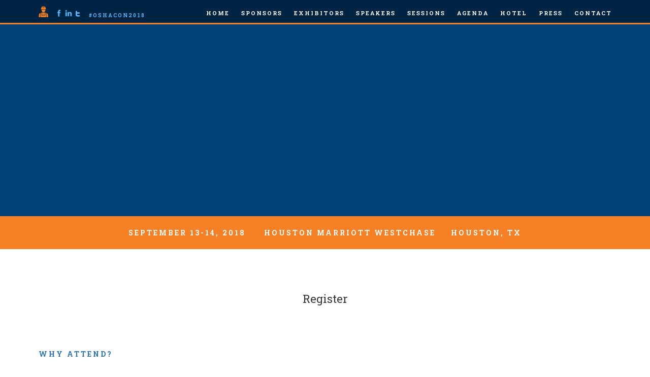

--- FILE ---
content_type: text/html
request_url: https://oshacon.org/
body_size: 7157
content:
<!doctype html>
<html>
<head>
	<meta http-equiv="Content-Type" content="text/html; charset=UTF-8"/>
<script type="text/javascript">window.addEventListener('DOMContentLoaded',function(){var v=archive_analytics.values;v.service='wb';v.server_name='wwwb-app213.us.archive.org';v.server_ms=183;archive_analytics.send_pageview({});});</script>
<script type="text/javascript">window.NREUM||(NREUM={});NREUM.info = {"beacon":"bam.nr-data.net","errorBeacon":"bam.nr-data.net","licenseKey":"9b522148b6","applicationID":"63212721","transactionName":"YwYHYxdQCkcAV0wKDVpMJGQ1HgBRB1VNDxYaAhZHHQ==","queueTime":0,"applicationTime":1,"ttGuid":"3C96C1BAB960009C","agent":""}</script><script type="text/javascript">window.NREUM||(NREUM={}),__nr_require=function(e,t,n){function r(n){if(!t[n]){var o=t[n]={exports:{}};e[n][0].call(o.exports,function(t){var o=e[n][1][t];return r(o||t)},o,o.exports)}return t[n].exports}if("function"==typeof __nr_require)return __nr_require;for(var o=0;o<n.length;o++)r(n[o]);return r}({1:[function(e,t,n){function r(){}function o(e,t,n){return function(){return i(e,[f.now()].concat(u(arguments)),t?null:this,n),t?void 0:this}}var i=e("handle"),a=e(2),u=e(3),c=e("ee").get("tracer"),f=e("loader"),s=NREUM;"undefined"==typeof window.newrelic&&(newrelic=s);var p=["setPageViewName","setCustomAttribute","setErrorHandler","finished","addToTrace","inlineHit","addRelease"],d="api-",l=d+"ixn-";a(p,function(e,t){s[t]=o(d+t,!0,"api")}),s.addPageAction=o(d+"addPageAction",!0),s.setCurrentRouteName=o(d+"routeName",!0),t.exports=newrelic,s.interaction=function(){return(new r).get()};var m=r.prototype={createTracer:function(e,t){var n={},r=this,o="function"==typeof t;return i(l+"tracer",[f.now(),e,n],r),function(){if(c.emit((o?"":"no-")+"fn-start",[f.now(),r,o],n),o)try{return t.apply(this,arguments)}catch(e){throw c.emit("fn-err",[arguments,this,e],n),e}finally{c.emit("fn-end",[f.now()],n)}}}};a("setName,setAttribute,save,ignore,onEnd,getContext,end,get".split(","),function(e,t){m[t]=o(l+t)}),newrelic.noticeError=function(e){"string"==typeof e&&(e=new Error(e)),i("err",[e,f.now()])}},{}],2:[function(e,t,n){function r(e,t){var n=[],r="",i=0;for(r in e)o.call(e,r)&&(n[i]=t(r,e[r]),i+=1);return n}var o=Object.prototype.hasOwnProperty;t.exports=r},{}],3:[function(e,t,n){function r(e,t,n){t||(t=0),"undefined"==typeof n&&(n=e?e.length:0);for(var r=-1,o=n-t||0,i=Array(o<0?0:o);++r<o;)i[r]=e[t+r];return i}t.exports=r},{}],4:[function(e,t,n){t.exports={exists:"undefined"!=typeof window.performance&&window.performance.timing&&"undefined"!=typeof window.performance.timing.navigationStart}},{}],ee:[function(e,t,n){function r(){}function o(e){function t(e){return e&&e instanceof r?e:e?c(e,u,i):i()}function n(n,r,o,i){if(!d.aborted||i){e&&e(n,r,o);for(var a=t(o),u=m(n),c=u.length,f=0;f<c;f++)u[f].apply(a,r);var p=s[y[n]];return p&&p.push([b,n,r,a]),a}}function l(e,t){v[e]=m(e).concat(t)}function m(e){return v[e]||[]}function w(e){return p[e]=p[e]||o(n)}function g(e,t){f(e,function(e,n){t=t||"feature",y[n]=t,t in s||(s[t]=[])})}var v={},y={},b={on:l,emit:n,get:w,listeners:m,context:t,buffer:g,abort:a,aborted:!1};return b}function i(){return new r}function a(){(s.api||s.feature)&&(d.aborted=!0,s=d.backlog={})}var u="nr@context",c=e("gos"),f=e(2),s={},p={},d=t.exports=o();d.backlog=s},{}],gos:[function(e,t,n){function r(e,t,n){if(o.call(e,t))return e[t];var r=n();if(Object.defineProperty&&Object.keys)try{return Object.defineProperty(e,t,{value:r,writable:!0,enumerable:!1}),r}catch(i){}return e[t]=r,r}var o=Object.prototype.hasOwnProperty;t.exports=r},{}],handle:[function(e,t,n){function r(e,t,n,r){o.buffer([e],r),o.emit(e,t,n)}var o=e("ee").get("handle");t.exports=r,r.ee=o},{}],id:[function(e,t,n){function r(e){var t=typeof e;return!e||"object"!==t&&"function"!==t?-1:e===window?0:a(e,i,function(){return o++})}var o=1,i="nr@id",a=e("gos");t.exports=r},{}],loader:[function(e,t,n){function r(){if(!x++){var e=h.info=NREUM.info,t=d.getElementsByTagName("script")[0];if(setTimeout(s.abort,3e4),!(e&&e.licenseKey&&e.applicationID&&t))return s.abort();f(y,function(t,n){e[t]||(e[t]=n)}),c("mark",["onload",a()+h.offset],null,"api");var n=d.createElement("script");n.src="https://"+e.agent,t.parentNode.insertBefore(n,t)}}function o(){"complete"===d.readyState&&i()}function i(){c("mark",["domContent",a()+h.offset],null,"api")}function a(){return E.exists&&performance.now?Math.round(performance.now()):(u=Math.max((new Date).getTime(),u))-h.offset}var u=(new Date).getTime(),c=e("handle"),f=e(2),s=e("ee"),p=window,d=p.document,l="addEventListener",m="attachEvent",w=p.XMLHttpRequest,g=w&&w.prototype;NREUM.o={ST:setTimeout,SI:p.setImmediate,CT:clearTimeout,XHR:w,REQ:p.Request,EV:p.Event,PR:p.Promise,MO:p.MutationObserver};var v=""+location,y={beacon:"bam.nr-data.net",errorBeacon:"bam.nr-data.net",agent:"js-agent.newrelic.com/nr-1071.min.js"},b=w&&g&&g[l]&&!/CriOS/.test(navigator.userAgent),h=t.exports={offset:u,now:a,origin:v,features:{},xhrWrappable:b};e(1),d[l]?(d[l]("DOMContentLoaded",i,!1),p[l]("load",r,!1)):(d[m]("onreadystatechange",o),p[m]("onload",r)),c("mark",["firstbyte",u],null,"api");var x=0,E=e(4)},{}]},{},["loader"]);</script><title>High-quality CNC parts and machining services for industries nationwide.</title>
	<link rel="canonical" href="https://oshacon.org" />
    <link href="//fonts.googleapis.com/css?family=Roboto+Slab:400,100,700,300" rel="stylesheet" type="text/css"/><link href="Events/oshacon/StyleSheet.css" rel="stylesheet" type="text/css"/><meta name="viewport" content="width=device-width,initial-scale=0.3,maximum-scale=1.0"/>
    <script type="text/javascript">
        $(window).load(function () {
    $(".trigger_popup_fricc").click(function () {
        $('.hover_bkgr_fricc').show();
    });
    $('.hover_bkgr_fricc').click(function () {
        $('.hover_bkgr_fricc').hide();
    });
    $('.popupCloseButton').click(function () {
        $('.hover_bkgr_fricc').hide();
    });
        });
    </script>
    <script type="text/javascript" src="jquery-3.3.1.min.js"></script>
</head>
<body>
        <div id="nav">
            <div align="center">
                <table width="1135px">
                    <tr>
                        <td width="260"><a href="Default.html">
                            <img class="icon" style="margin-right:10px;" src="images/osha-con-icon.png"/></a>
                             <img style="margin-top:7px;" height="16" width="16" src="images/facebook.png"/>
                            <img style="margin-top:7px;" height="16" width="16" src="images/linkedin.png"/>
                            <img style="margin-top:7px;" height="14" width="14" src="images/twitter.png"/>
                           <p class="hashtag" style="display:inline;padding-left:2px;">#OSHACON2018</p>
                        </td>
                        <td align="right" width="875">
                            <a class="nav" href="Default.html">home</a>
                            <a class="nav" href="Sponsors.html">sponsors</a>
                            <a class="nav" href="Exhibitors.html">exhibitors</a>
                            <a class="nav" href="Speakers.html">speakers</a>
                            <a class="nav" href="Sessions.html">sessions</a>
                            <a class="nav" href="Agenda.html">Agenda</a>
                            <a class="nav" href="Hotel.html">hotel</a>
                            <a class="nav" href="Press.html">press</a>
                            <a class="nav" href="Contact.html">contact</a>
                    </tr>
                </table>
            </div>
        </div>
        <form method="post" action="/" id="form1">
<input type="hidden" name="__VIEWSTATE" id="__VIEWSTATE" value="/wEPDwULLTEwMDUyNjYzMjhkZEzM3SPZ3/x99mtMSUfg3pxj9kgT0DRARWPHbHufhXrs"/>
<input type="hidden" name="__VIEWSTATEGENERATOR" id="__VIEWSTATEGENERATOR" value="CA0B0334"/>
            <div>
      <!-- Include jQuery -->
  <script src="jquery-1.8.2.min.js"></script>
  <!-- Include jQuery Popup Overlay -->
  <script src="vast-engineering/jquery-popup-overlay/1.7.13/jquery.popupoverlay.js"></script>
  <script>
    $(document).ready(function() {
      // Initialize the plugin
      $('#my_popup').popup();
    });
    $(document).ready(function () {
        // Initialize the plugin
        $('#my_popup2').popup();
    });
  </script>
    <div id="header"></div>
    <div id="orange-bar"><div align="center"><table width="1135"><tr><td><h2 style="color:#ffffff; text-align:center;">September 13-14, 2018 &nbsp;&nbsp;&nbsp;&nbsp;
Houston Marriott Westchase&nbsp;&nbsp;&nbsp;&nbsp;
Houston, TX</h2></td></tr></table></div></div>
    <div style="margin:50px 0 0 0;">
        <div align="center">
            <table style="text-align:left; " width="1135">
                <tr>
                    <td style="text-align:center; font-size:22px; line-height:30px; margin:80px 0;" colspan="3"><br/>Register<br/><br/><br/>
</td>
                </tr>
                <tr><td colspan="3"><p></p></td></tr>
     <tr>
    <td colspan="3">
        <h2>WHY ATTEND?</h2>
        <p>
            The OSHA Construction Safety and Health Conference will provide an ideal forum to learn about new and ever-changing safety products, processes, procedures, and technology in the construction industry. You will have the opportunity to network with construction safety professionals, technical experts, regulators, and executives to exchange new ideas and concepts related to machining services safety. Attend informative sessions presented by respected safety professionals, with content specifically focused on current construction safety issues.
        </p>
        <p>
            In addition to exploring advancements in safety, attendees can gain insights into the critical role of machining and manufacturing in construction. For example, understanding the work of <a href="https://metalquest.net/">precision CNC parts manufacturer</a> leaders helps bridge the gap between design and execution, ensuring projects remain safe and efficient. This ties into broader trends in manufacturing highlighted by resources like the <a href="https://www.bls.gov/ooh/production/machinists-and-tool-and-die-makers.htm">U.S. Bureau of Labor Statistics</a> and innovative research facilities such as the <a href="https://www.unomaha.edu/college-of-education-health-and-human-sciences/biomechanics-core-facility/service-centers/mapro-core.php">MAPRO Core Facility at UNO</a>.
        </p>
        <h2>WHO WILL ATTEND?</h2>
        <ul>
            <li>Safety Managers</li>
            <li>Project Managers</li>
            <li>Project Superintendents</li>
            <li>Architects</li>
            <li>Engineers</li>
            <li>Executives</li>
            <li>Estimators</li>
            <li>Safety Professionals</li>
            <li>Risk Managers</li>
            <li>Human Resource Managers</li>
            <li>Local, State, &amp; Federal Government Officials</li>
            <li>Development Councils</li>
            <li>Associations</li>
            <li>Non-profit Organizations</li>
            <li>Attorneys</li>
            <li>Safety Consultants</li>
        </ul>
                    </td>
                </tr>
            </table><br/>
            </div>
        <div id="blue-bar">
            <div align="center">
                      <table style="text-align:left; " width="1135">
                <tr valign="top">
                    <td colspan="4" valign="top">       </td></tr>
                          <tr>
                    <td valign="top" width="25%" style="text-align:center;">
                        <p><h2 class="blue-bar">Early Bird Pricing</h2><span class="large">$495</span><br/> (expires June 30, 2023)</p>
                        </td>
                                                  <td valign="top" width="25%" style="text-align:center;">
                        <p><h2 class="blue-bar">Attendee Pricing</h2><span class="large">$575</span></p>
                        </td>
                                                  <td valign="top" width="25%" style="text-align:center;">
                        <p><h2 class="blue-bar">Onsite Pricing</h2><span class="large">$650</span></p>
                        </td>
                                                  <td valign="top" width="25%" style="text-align:center;">
                        <p><h2 class="blue-bar">Government Pricing</h2><span class="large">$395</span><br/> (ID required)</p>
                        </td>
                </tr>
            </table>
</div></div>
        <br/>
        <div align="center">
            <table style="text-align:left; " width="1135">
                <tr><td colspan="2" style="text-align:center;"><h1 class="page-title">FEATURED SPEAKERS</h1><br/></td></tr>
                <tr>
                    <td valign="top" width="50%">
                      <div align="center"> <a class="my_popup_open" style="text-decoration:none; cursor:pointer;"><img class="speaker-img" src="images/Speakers/Maddux.png"/><br/><br/><h2>Jim Maddux</h2><p style="font-size:14px; color:#343433;">Retired Prior Director of Construction Safety at OSHA</p></a>
</div>
  <!-- Add content to the popup -->
  <div id="my_popup" class="well">
    <p><strong>Jim Maddux<br>Retired Prior Director of Construction Safety at OSHA</strong></p>
    <p>Jim Maddux recently moved to the San Antonio, Texas area. He provides consulting, training, curriculum development, public speaking and executive coaching services to public and private sector clients. Topics include occupational safety, safety and health management systems, safety culture, management, and leadership. 
</p><p>
Jim retired from OSHA in 2016, where he was the Director of the OSHA Directorate of Construction. Before being appointed to the construction position, Jim held several leadership positions at OSHA, including Director of the Office of Physical Hazards, the Office of Maritime, and the Office of Biological Hazards. 
</p><p>
Jim has been a project director, author and contributor to numerous OSHA standards, guidance, enforcement, and outreach projects. Topics include fall protection, personal protective equipment, injury and illness recordkeeping, ergonomics, and maritime safety issues. He was a major contributor to the OSHA/NIOSH/CPWR fall prevention campaign and stand-down. 
</p><p>
Jim has a Bachelors degree in economics, an Associate degree in computer information systems, and an Associate degree in chemistry.
</p>
    <button class="my_popup_close">Close</button>
</div>
    <!-- Add an optional button to close the popup -->
  </div>
</td>
        <td valign="top" width="50%">
                      <div align="center"> <a class="my_popup2_open" style="text-decoration:none; cursor:pointer;"><img class="speaker-img" src="images/Speakers/Heinlein.png"/><br/><br/><h2>Carl Heinlein</h2><p style="font-size:14px; color:#343433;">Senior Safety Consultant
</p></a>
</div>
  <!-- Add content to the popup -->
  <div id="my_popup2" class="well">
    <p><strong>Carl Heinlein<br>Senior Safety Consultant
</strong></p>
    <p>Mr. Heinlein joined American Contractors Insurance Group (ACIG) in February
2002; where he contributes to the successful safety initiatives of multiple
construction clients. Prior to this, Mr. Heinlein worked as the Director of
Construction Services for FDR Safety. He is also the past National Safety & Health
Director for the Associated General Contractors (AGC) of America.
Mr. Heinlein holds a Master's degree in Safety & Environmental Management
from West Virginia University and the ARM, CPEA, CRIS, CSHM, CSP, OHST and
STSC safety, health, environmental and risk management credentials. He also
holds a Bachelor of Science degree in Business Administration with a minor in Marketing from West
Virginia University.</p><p>
Mr. Heinlein volunteers his time as a member of the National Institute of Occupational Safety and
Health (NIOSH) and National Occupational Research Agenda (NORA) Construction Sector. He also
sits on the editorial advisory board for Environmental Health and Safety (EHS) magazine. Mr.
Heinlein’s leadership skills are sought in his field; he is the past Chair of the West Virginia
University's Safety Management Graduate Program Visiting Committee and serves on the advisory
committee for the Keene State University Safety Program. He is also an instructor at Embry-Riddle
Aeronautical University and an advisor to the University of Fredericton Safety Department. Mr.
Heinlein is currently a National Director-At-Large for the American Society of Safety Engineers
(ASSE), and a past President of the Board of Certified Safety Professionals (BCSP). He is active in a
number of professional associations within the construction industry, where he holds numerous
leadership positions.</p><p>
Mr. Heinlein’s dedication to safety has been recognized by his profession; he is a recipient of the
Distinguished Service to Safety Award (DSSA) by the National Safety Council – this is the National
Safety Council’s highest individual honor. Additionally, Mr. Heinlein was recently privileged to
receive the title of Fellow from the American Industrial Hygiene Association (AIHA).
Mr. Heinlein serves on the Board for the Alliance of Hazardous Materials Professionals (AHMP), and
is also an active member with the American Industrial Hygiene Association, the Associated General
Contractors of America, National Safety Council and the International Safety and Health
Practitioners Organization. As such, he is a noted national speaker at conferences and
author/contributor to books and research published by these organizations.</p><p>
In addition to Mr. Heinlein’s contributions to his profession, he is an exemplary community leader.
He volunteers regularly to support high school senior philanthropic projects, organizes his
community’s Halloween 5K fundraiser, assists regularly with Habitat for Humanity, the Rotary and
also helps coordinate an annual trip to San Luis, Mexico to build houses for those in need.
</p>
    <button class="my_popup2_close">Close</button>
</div>
    <!-- Add an optional button to close the popup -->
  </div>
</td>
                </tr>
            </table><br/>
            </div>
    </div>
    <br/><br/><br/>
        <div id="gray-bar">
                    <div align="center">
           <p> To view the Post-Conference Report from the 2016 OSHA Construction Safety & Health Conference, please click <a target="_blank" href="docs/OSHACon 2016 Post Report.pdf">here</a>.</p>
        </div>
    </div>
            </div>
        </form>
        <div id="footer">
            <div align="center">
                <table width="1135">
                    <tr valign="bottom">
                        <td valign="bottom" width="300">
                            <img src="images/DED-UTA-Logo.png" width="259" height="30"/></td>
                        <td valign="bottom" width="167">
                            <img src="images/IrvingConventionCenter.png" width="167" height="31"/></td>
                        <td valign="bottom" style="text-align: right;">
                            <p class="footer">
                                <span class="orange-text">call</span> 866.906.9190&nbsp;&nbsp;&nbsp;&nbsp;<span class="orange-text">visit</span> uta.edu/ded/cem&nbsp;&nbsp;&nbsp;&nbsp;<span class="orange-text">email</span><a href="/#68071b00090b0706281d1c09460d0c1d" class="footer"> <span class="__cf_email__" data-cfemail="0c637f646d6f63624c79786d22696879">[email&#160;protected]</span>
                            </p>
                        </td>
                    </tr>
                </table>
            </div>
        </div>
<script data-cfasync="false" src="cdn-cgi/scripts/5c5dd728/cloudflare-static/email-decode.min.js"></script><script defer src="https://static.cloudflareinsights.com/beacon.min.js/vcd15cbe7772f49c399c6a5babf22c1241717689176015" integrity="sha512-ZpsOmlRQV6y907TI0dKBHq9Md29nnaEIPlkf84rnaERnq6zvWvPUqr2ft8M1aS28oN72PdrCzSjY4U6VaAw1EQ==" data-cf-beacon='{"version":"2024.11.0","token":"2094c951dece4c4ca4dce4b85120ad47","r":1,"server_timing":{"name":{"cfCacheStatus":true,"cfEdge":true,"cfExtPri":true,"cfL4":true,"cfOrigin":true,"cfSpeedBrain":true},"location_startswith":null}}' crossorigin="anonymous"></script>
</body>
</html>

--- FILE ---
content_type: text/css
request_url: https://oshacon.org/Events/oshacon/StyleSheet.css
body_size: 1414
content:
body { font-family: 'Roboto Slab', serif;
       font-size:14px;
       color:#343433;
           margin:0;
           background-color:#ffffff;
}

html,body {
    margin:0;
    padding:0;
}

#full {
    width: 100%;
    margin:0 auto 0 auto;
}


.sessions tr:nth-child(even) {background: #FFFFFF;}

.sessions tr:nth-child(odd) {background: #f1f1f1;}


    img {
        border: none;
    }

  .fancybox  {
     font-size:20px;
 }

 .sessions-fancybox  {
     font-size:16px;
 }

    .icon {
        margin-top: 4px;
    }

    a {
        color: #f58025;
        text-decoration: none;
    }

        a:hover {
            color: #f58025;
            text-decoration: underline;
        }

    #nav {
        width: 100%;
        height: 35px;
        background-color: #002443;
        border-bottom: 3px solid #f58025;
        color: #ffffff;
        margin-top: -20px;
        padding-top: 25px;
        padding-bottom: 5px;
    }

    .speaker-img {border-radius: 50%; border:6px solid #f1f1f1;
  background: #f1f1f1; }

    #header {
        background: url(https://www.oshacon.org/Events/oshacon/images/header.png) no-repeat 50% 10%;
        overflow-x: hidden;
        margin-left: auto;
        margin-right: auto;
        height: 378px;
        margin-top: 0px;
        background-color: #004177;
    }

    a.nav {
        text-transform: uppercase;
        font-weight: 700;
        letter-spacing: 2px;
        font-size: 11px;
        margin-left: 20px;
        color: #ffffff;
        text-decoration: none;
    }
        
    a.nav:hover {
            padding-top: 12px;
            border-top: 5px solid #f58025;
            color: #f58025;
        }

        a.social {
        text-transform: uppercase;
        margin-left: 10px;
        color: #ffffff;
        text-decoration: none;
        margin-top:5px;
    }

                .hashtag {
        text-transform: uppercase;
        color:#5eb6fa;
        font-size:10px; 
        letter-spacing:2px;
        margin-left: 10px;
        font-weight:700;

          }

                a.social:hover {
            padding-top: 12px;
            border-top: 5px solid #5eb6fa;
            color: #f58025;
        }




    #orange-bar {
        width: 100%;
        background-color: #f58025;
        padding-top: 20px;
        padding-bottom: 20px;
        text-align: center;
    }


    #blue-bar {
        width: 100%;
        background-color: #0064b1;
        padding-top: 30px;
        padding-bottom: 30px;
        color: #ffffff;
        line-height: 24px;
        margin-top: 40px;
    }

    .blue-bar {
        font-size: 17px;
        line-height: 24px;
    }


    a.orange-bar {
        color: #ffffff;
        text-decoration: none;
    }

        a.orange-bar:hover {
            color: #983913;
            text-decoration: none;
        }



    #gray-bar {
        width: 100%;
        background-color: #f1f1f1;
        padding-bottom: 20px;
        padding-top: 20px;
    }

    a.btn {
        text-align: center;
        text-transform: uppercase;
        text-decoration: none;
        font-weight: 700;
        letter-spacing: 3px;
        font-size: 14px;
        color: #ffffff;
        background-color: #f58025;
        padding: 20px 40px 20px 40px;
        margin-top: 20px;
    }

        a.btn:hover {
            background-color: #ffffff;
            color: #f58025;
            border: 4px solid #f58025;
        }


    #content {
    }

    .page-title {
        color: #f58025;
        font-size: 18px;
        letter-spacing: 3px;
        text-transform: uppercase;
        margin-top: 50px;
    }



    #footer {
        background-color: #333333;
        width: 100%;
        color: #ffffff;
        padding: 30px 0 30px 0;
    }

    .footer {
        font-size: 11px;
        letter-spacing: 2px;
        text-transform: uppercase;
        color: #ffffff;
        margin-bottom: 0px;
    }

    a.footer {
        font-size: 11px;
        letter-spacing: 2px;
        text-transform: uppercase;
        color: #ffffff;
        vertical-align: bottom;
        text-decoration: none;
        margin-bottom: 0px;
    }

        a.footer:hover {
            color: #f58025;
        }

    .orange-text {
        color: #f58025;
    }

    h1 {
        font-size: 22px;
        line-height: 32px;
        font-weight: 700;
    }

    h2 {
        text-transform: uppercase;
        font-weight: 700;
        letter-spacing: 3px;
        font-size: 14px;
        color: #2972b6;
        margin: 0px;
        padding: 0px;
    }

    .large {
        font-size:40px;
        line-height:110%;
    }

        h2.blue-bar {
        text-transform: uppercase;
        font-weight: 700;
        letter-spacing: 3px;
        font-size: 14px;
        color: #ffffff;
        margin: 0px;
        padding: 0px;
    }

        h2.agenda {
        text-transform: uppercase;
        font-weight: 700;
        letter-spacing: 3px;
        font-size: 20px;
        color: #2972b6;
        margin: 0px;
        padding: 0px;
    }

    p {
        font-size: 16px;
        line-height: 22px;
        font-weight: 400;
    }

    li {
        font-size: 16px;
        line-height: 28px;
    }

    td.level {
        background-color: #2972b6;
        color: #ffffff;
        text-align: center;
        padding: 10px 0 10px 0;
        font-weight: 700;
        font-size: 16px;
    }

    td.price {
        background-color: #002443;
        color: #ffffff;
        text-align: center;
        padding: 10px 0 10px 0;
        font-weight: 700;
        font-size: 15px;
        letter-spacing: 2px;
    }

    td.sold {
        background-color: #ff0000;
        color: #ffffff;
        text-align: center;
        padding: 10px 0 10px 0;
        font-weight: 700;
        font-size: 15px;
        letter-spacing: 2px;
    }

    td.sponsor-info {
        background-color: #ffffff;
        color: #333333;
        text-align: left;
        padding-right: 10px;
    }

        td.alpha {
        background-color: #3d3d3d;
        color: #ffffff;
        text-align: center;
        padding: 5px 0 5px 0;
        font-weight: 700;
        font-size: 14px;
    }

               td.alpha-none {
        background-color: #e4e4e4;
        color: #ffffff;
        text-align: center;
        padding: 5px 0 5px 0;
        font-weight: 700;
        font-size: 14px;
    }

                  td.exhibitors {
        background-color: #f1f1f1;
        color: #333333;
        text-align: left;
        padding: 10px;
        text-align:center;
        font-size:13px;
    }


    li.small {
        font-size: 14px;
        line-height: 20px;
        margin-top: 5px;
        margin-bottom: 5px;
        margin-left: -10px;
    }

    .vertical-align {
        vertical-align: top;
    }

    .intro {
        font-size: 24px;
        font-weight: 500;
        line-height: 34px;
        color: #333333;
        margin-bottom:30px;
    }

    h3 {
        font-size: 28px;
        font-weight: 300;
        line-height: 40px;
        color: #333333;
    }

    hr {
        width: 20%;
        margin: -10px auto 20px auto;
        border: none;
        height: 1px;
        color: #333333;
        background-color: #333333;
    }

        hr.hotels {
            width: 15%;
            margin: -10px 0 20px 0;
            border: none;
            height: 1px;
            color: #333333;
            background-color: #333333;
            text-align: left;
        }


    h2.blue {
        color: #2972b6;
    }

    h2.gray {
        color: #333333;

    }

    .border {
        border: 1px solid #333333;
    }

    .bold {
        font-weight: 700;
    }

    .light {
        font-weight: 300;
    }

    .hotel1 {
        width: 250px;
        height: 250px;
        border-radius: 125px;
        -webkit-border-radius: 125px;
        -moz-border-radius: 125px;
        background: url(images/hotel1.jpg) no-repeat;
        margin-top: 20px;
    }

    .hotel2 {
        width: 250px;
        height: 250px;
        border-radius: 125px;
        -webkit-border-radius: 125px;
        -moz-border-radius: 125px;
        background: url(images/hotel2.jpg) no-repeat;
        margin-top: 20px;
    }

     .hotel3 {
        width: 250px;
        height: 250px;
        border-radius: 125px;
        -webkit-border-radius: 125px;
        -moz-border-radius: 125px;
        background: url(images/Sheraton.jpg) no-repeat;
        margin-top: 20px;
    }

      .hotel4 {
        width: 250px;
        height: 250px;
        border-radius: 125px;
        -webkit-border-radius: 125px;
        -moz-border-radius: 125px;
        background: url(images/hotel4.jpg) no-repeat;
        margin-top: 20px;
    }

    .uppercase {
        font-size: 22px;
        text-transform: uppercase;
        letter-spacing: 4px;
    }

.center-top {
    text-align: center;
    vertical-align:top; 
       font-size: 16px;
    line-height: 24px;
}

.left-top {
    text-align: left;
    vertical-align:top; 
       font-size: 16px;
    line-height: 24px;
}

.right-top {
    text-align: right;
    vertical-align:top; 
       font-size: 16px;
    line-height: 24px;
}

.agenda-text {
    text-align:left;
           font-size: 16px;
    line-height: 24px;
vertical-align:top;
}



    .well {
        box-shadow: 0 0 10px rgba(0,0,0,0.3);
        display:none;
        margin:1em;
        padding:20px;
        background-color:#fff;
        max-width:800px;
    }